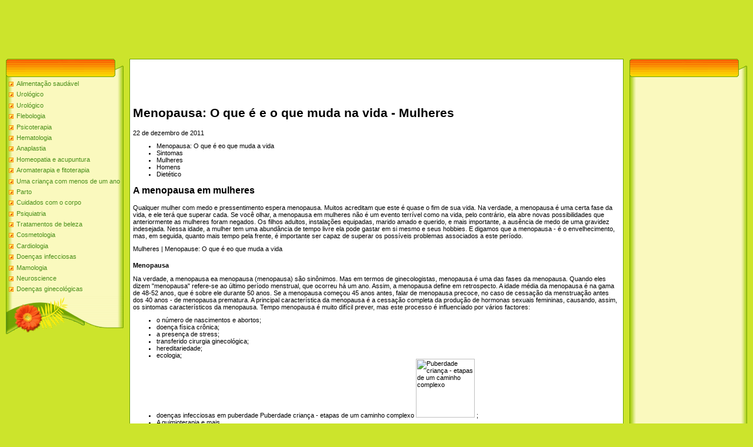

--- FILE ---
content_type: text/html; charset=utf-8
request_url: https://womenhealthnetpt.netlify.app/clmax31/mulheres-menopause5232
body_size: 6293
content:
<html><head>
<meta http-equiv="content-type" content="text/html; charset=UTF-8">
<meta name="robots" content="index, follow">
  <meta name="keywords" content="Mulheres | Menopause: O que é eo que muda a vida,Clímax">
  <meta name="description" content="Mulheres | Menopause: O que é eo que muda a vida Clímax">
  <title>Mulheres | Menopause: O que é eo que muda a vida</title>
<link type="text/css" rel="StyleSheet" href="/template6/371.css">
<style type="text/css">.UhideBlockL {display:none}</style>
<link rel="SHORTCUT ICON" href="/favicon.png">

<meta name="google-site-verification" content="_A-xKiKkqUMvuPQfnsSpkQkTNhnOO-WJ83_aJbAweDA">

<meta name="yandex-verification" content="47dbd7bbf3e3fc0e">
<meta name="msvalidate.01" content="92DA8F1C025EFAB36C2C886610609E4E"></head>
<body style="background-color:#CCE42C; margin:0px; padding:0px;">

<!--U1AHEADER1Z-->

<!-- 728x90 -->
<ins class="adsbygoogle" style="display:inline-block;width:728px;height:90px" data-ad-client="ca-pub-9623596585589151" data-ad-slot="9353661022"></ins>

<table border="0" cellpadding="0" cellspacing="0" width="100%" height="250" style="background:#CCE42C;">
<tbody><tr><td width="500" height="77" valign="bottom" style="">

<!--/U1AHEADER1Z-->
<table cellpadding="0" cellspacing="0" border="0" width="100%" style="padding: 10px;"><tbody><tr><td width="100%" align="center">
<!-- <middle> -->
<table border="0" cellpadding="0" cellspacing="0" width="100%">
<tbody><tr>
<td valign="top" width="200">
<!--U1CLEFTER1Z-->
<!-- <block1> -->
<table border="0" cellpadding="0" cellspacing="0" width="200">
<tbody><tr><td align="right" style="background:url('/template6/13.gif');padding-right:35px;color:#A42900;" height="31"><b><!-- <bt> --><!-- </bt> --></b></td></tr>
<tr><td style="background:url('/template6/14.gif');padding:5px 5px 0px 5px;"><!-- <bc> -->
	<div id="uMenuDiv1" class="uMenuV" style="position:relative;">
		
		<ul class="uMenuRoot">
	
			<li><div class="umn-tl"><div class="umn-tr"><div class="umn-tc"></div></div></div><div class="umn-ml"><div class="umn-mr"><div class="umn-mc"><div class="uMenuItem"><a href="/alimentao-saudvel0/" title="Alimentação saudável"><span>Alimentação saudável</span></a></div></div></div></div><div class="umn-bl"><div class="umn-br"><div class="umn-bc"><div class="umn-footer"></div></div></div></div></li><li><div class="umn-tl"><div class="umn-tr"><div class="umn-tc"></div></div></div><div class="umn-ml"><div class="umn-mr"><div class="umn-mc"><div class="uMenuItem"><a href="/urolgico5/" title="Urológico"><span>Urológico</span></a></div></div></div></div><div class="umn-bl"><div class="umn-br"><div class="umn-bc"><div class="umn-footer"></div></div></div></div></li><li><div class="umn-tl"><div class="umn-tr"><div class="umn-tc"></div></div></div><div class="umn-ml"><div class="umn-mr"><div class="umn-mc"><div class="uMenuItem"><a href="/urolgico5/" title="Urológico"><span>Urológico</span></a></div></div></div></div><div class="umn-bl"><div class="umn-br"><div class="umn-bc"><div class="umn-footer"></div></div></div></div></li><li><div class="umn-tl"><div class="umn-tr"><div class="umn-tc"></div></div></div><div class="umn-ml"><div class="umn-mr"><div class="umn-mc"><div class="uMenuItem"><a href="/flebologia33/" title="Flebologia"><span>Flebologia</span></a></div></div></div></div><div class="umn-bl"><div class="umn-br"><div class="umn-bc"><div class="umn-footer"></div></div></div></div></li><li><div class="umn-tl"><div class="umn-tr"><div class="umn-tc"></div></div></div><div class="umn-ml"><div class="umn-mr"><div class="umn-mc"><div class="uMenuItem"><a href="/psicoterapia7/" title="Psicoterapia"><span>Psicoterapia</span></a></div></div></div></div><div class="umn-bl"><div class="umn-br"><div class="umn-bc"><div class="umn-footer"></div></div></div></div></li><li><div class="umn-tl"><div class="umn-tr"><div class="umn-tc"></div></div></div><div class="umn-ml"><div class="umn-mr"><div class="umn-mc"><div class="uMenuItem"><a href="/hematologia47/" title="Hematologia"><span>Hematologia</span></a></div></div></div></div><div class="umn-bl"><div class="umn-br"><div class="umn-bc"><div class="umn-footer"></div></div></div></div></li><li><div class="umn-tl"><div class="umn-tr"><div class="umn-tc"></div></div></div><div class="umn-ml"><div class="umn-mr"><div class="umn-mc"><div class="uMenuItem"><a href="/anaplastia35/" title="Anaplastia"><span>Anaplastia</span></a></div></div></div></div><div class="umn-bl"><div class="umn-br"><div class="umn-bc"><div class="umn-footer"></div></div></div></div></li><li><div class="umn-tl"><div class="umn-tr"><div class="umn-tc"></div></div></div><div class="umn-ml"><div class="umn-mr"><div class="umn-mc"><div class="uMenuItem"><a href="/homeopatia-e-acupunt41/" title="Homeopatia e acupuntura"><span>Homeopatia e acupuntura</span></a></div></div></div></div><div class="umn-bl"><div class="umn-br"><div class="umn-bc"><div class="umn-footer"></div></div></div></div></li><li><div class="umn-tl"><div class="umn-tr"><div class="umn-tc"></div></div></div><div class="umn-ml"><div class="umn-mr"><div class="umn-mc"><div class="uMenuItem"><a href="/aromaterapia-e-fitot8/" title="Aromaterapia e fitoterapia"><span>Aromaterapia e fitoterapia</span></a></div></div></div></div><div class="umn-bl"><div class="umn-br"><div class="umn-bc"><div class="umn-footer"></div></div></div></div></li><li><div class="umn-tl"><div class="umn-tr"><div class="umn-tc"></div></div></div><div class="umn-ml"><div class="umn-mr"><div class="umn-mc"><div class="uMenuItem"><a href="/40/" title="Uma criança com menos de um ano"><span>Uma criança com menos de um ano</span></a></div></div></div></div><div class="umn-bl"><div class="umn-br"><div class="umn-bc"><div class="umn-footer"></div></div></div></div></li><li><div class="umn-tl"><div class="umn-tr"><div class="umn-tc"></div></div></div><div class="umn-ml"><div class="umn-mr"><div class="umn-mc"><div class="uMenuItem"><a href="/parto42/" title="Parto"><span>Parto</span></a></div></div></div></div><div class="umn-bl"><div class="umn-br"><div class="umn-bc"><div class="umn-footer"></div></div></div></div></li><li><div class="umn-tl"><div class="umn-tr"><div class="umn-tc"></div></div></div><div class="umn-ml"><div class="umn-mr"><div class="umn-mc"><div class="uMenuItem"><a href="/30/" title="Cuidados com o corpo"><span>Cuidados com o corpo</span></a></div></div></div></div><div class="umn-bl"><div class="umn-br"><div class="umn-bc"><div class="umn-footer"></div></div></div></div></li><li><div class="umn-tl"><div class="umn-tr"><div class="umn-tc"></div></div></div><div class="umn-ml"><div class="umn-mr"><div class="umn-mc"><div class="uMenuItem"><a href="/psiquiatria24/" title="Psiquiatria"><span>Psiquiatria</span></a></div></div></div></div><div class="umn-bl"><div class="umn-br"><div class="umn-bc"><div class="umn-footer"></div></div></div></div></li><li><div class="umn-tl"><div class="umn-tr"><div class="umn-tc"></div></div></div><div class="umn-ml"><div class="umn-mr"><div class="umn-mc"><div class="uMenuItem"><a href="/tratamentos-de-belez1/" title="Tratamentos de beleza"><span>Tratamentos de beleza</span></a></div></div></div></div><div class="umn-bl"><div class="umn-br"><div class="umn-bc"><div class="umn-footer"></div></div></div></div></li><li><div class="umn-tl"><div class="umn-tr"><div class="umn-tc"></div></div></div><div class="umn-ml"><div class="umn-mr"><div class="umn-mc"><div class="uMenuItem"><a href="/cosmetologia17/" title="Cosmetologia"><span>Cosmetologia</span></a></div></div></div></div><div class="umn-bl"><div class="umn-br"><div class="umn-bc"><div class="umn-footer"></div></div></div></div></li><li><div class="umn-tl"><div class="umn-tr"><div class="umn-tc"></div></div></div><div class="umn-ml"><div class="umn-mr"><div class="umn-mc"><div class="uMenuItem"><a href="/cardiologia23/" title="Cardiologia"><span>Cardiologia</span></a></div></div></div></div><div class="umn-bl"><div class="umn-br"><div class="umn-bc"><div class="umn-footer"></div></div></div></div></li><li><div class="umn-tl"><div class="umn-tr"><div class="umn-tc"></div></div></div><div class="umn-ml"><div class="umn-mr"><div class="umn-mc"><div class="uMenuItem"><a href="/doenas-infecciosas21/" title="Doenças infecciosas"><span>Doenças infecciosas</span></a></div></div></div></div><div class="umn-bl"><div class="umn-br"><div class="umn-bc"><div class="umn-footer"></div></div></div></div></li><li><div class="umn-tl"><div class="umn-tr"><div class="umn-tc"></div></div></div><div class="umn-ml"><div class="umn-mr"><div class="umn-mc"><div class="uMenuItem"><a href="/mamologia3/" title="Mamologia"><span>Mamologia</span></a></div></div></div></div><div class="umn-bl"><div class="umn-br"><div class="umn-bc"><div class="umn-footer"></div></div></div></div></li><li><div class="umn-tl"><div class="umn-tr"><div class="umn-tc"></div></div></div><div class="umn-ml"><div class="umn-mr"><div class="umn-mc"><div class="uMenuItem"><a href="/neuroscience27/" title="Neuroscience"><span>Neuroscience</span></a></div></div></div></div><div class="umn-bl"><div class="umn-br"><div class="umn-bc"><div class="umn-footer"></div></div></div></div></li><li><div class="umn-tl"><div class="umn-tr"><div class="umn-tc"></div></div></div><div class="umn-ml"><div class="umn-mr"><div class="umn-mc"><div class="uMenuItem"><a href="/doenas-ginecolgica6/" title="Doenças ginecológicas"><span>Doenças ginecológicas</span></a></div></div></div></div><div class="umn-bl"><div class="umn-br"><div class="umn-bc"><div class="umn-footer"></div></div></div></div></li>
    </ul>
    
    
</div>
<!-- </bc> -->
	
	</td></tr>
<tr><td height="64"><img src="https://d33wubrfki0l68.cloudfront.net/template6/4a1167604430c520996f579d14fbd1f22b8b66d3/15.gif" border="0"></td></tr>
</tbody></table><br>
<!-- </block1> -->
<!-- <block2> -->
<!-- </block2> -->
<!-- <block4> -->
<!-- </block4> -->
<!--/U1CLEFTER1Z-->
</td>
<td valign="top" style="padding:0px 10px 0px 10px;">
<table border="0" cellpadding="5" cellspacing="0" width="100%" style="border:1px solid #6DA104;"><tbody><tr><td style="background:#FFFFFF;">

<!-- 468x60 -->
<ins class="adsbygoogle" style="display:inline-block;width:468px;height:60px" data-ad-client="ca-pub-9623596585589151" data-ad-slot="5327087422"></ins>
<br>
	
	<!-- <body> -->
<div>
<h1> Menopausa: O que é e o que muda na vida - Mulheres
 

</h1>
<span> 22 de dezembro de 2011
 

</span>
</div>
<div>
<span>

<p>
</p><div>
<div>
<div>
<ul>
<li> Menopausa: O que é eo que muda a vida
 </li>
<li> Sintomas
 </li>
<li> Mulheres
 </li>
<li> Homens
 </li>
<li> Dietético
 </li>
</ul>
</div>
</div>
</div>
<h2> A menopausa em mulheres
 </h2>
<p> Qualquer mulher com medo e pressentimento espera menopausa. Muitos acreditam que este é quase o fim de sua vida. Na verdade, a menopausa é uma certa fase da vida, e ele terá que superar cada. Se você olhar, a menopausa em mulheres não é um evento terrível como na vida, pelo contrário, ela abre novas possibilidades que anteriormente as mulheres foram negados. Os filhos adultos, instalações equipadas, marido amado e querido, e mais importante, a ausência de medo de uma gravidez indesejada. Nessa idade, a mulher tem uma abundância de tempo livre ela pode gastar em si mesmo e seus hobbies. E digamos que a menopausa - é o envelhecimento, mas, em seguida, quanto mais tempo pela frente, é importante ser capaz de superar os possíveis problemas associados a este período.
 </p>
<p><img src="http://drive.google.com/uc?export=view&amp;id=0B2Df32M8flffczRpd2Jld2xVZVU" width="652px" height="17px" itemprop="contentUrl" alt=" Mulheres | Menopause: O que é eo que muda a vida
 " title=" Mulheres | Menopause: O que é eo que muda a vida
 "></p>
<p><strong> Menopausa
 </strong></p>
<p> Na verdade, a menopausa ea menopausa (menopausa) são sinônimos. Mas em termos de ginecologistas, menopausa é uma das fases da menopausa. Quando eles dizem "menopausa" refere-se ao último período menstrual, que ocorreu há um ano. Assim, a menopausa define em retrospecto. A idade média da menopausa é na gama de 48-52 anos, que é sobre ele durante 50 anos. Se a menopausa começou 45 anos antes, falar de menopausa precoce, no caso de cessação da menstruação antes dos 40 anos - de menopausa prematura. A principal característica da menopausa é a cessação completa da produção de hormonas sexuais femininas, causando, assim, os sintomas característicos da menopausa. Tempo menopausa é muito difícil prever, mas este processo é influenciado por vários factores:
 </p>
<ul>
<li> o número de nascimentos e abortos;
 </li>
<li> doença física crônica;
 </li>
<li> a presença de stress;
 </li>
<li> transferido cirurgia ginecológica;
 </li>
<li> hereditariedade;
 </li>
<li> ecologia;
 </li>
<li> doenças infecciosas em puberdade
 <span><span> Puberdade criança - etapas de um caminho complexo
 </span><img src="http://drive.google.com/uc?export=view&amp;id=0B2Df32M8flffa0hPUVVidDc1Unc" width="100" height="100" alt=" Puberdade criança - etapas de um caminho complexo
 " title=" Mulheres | Menopause: O que é eo que muda a vida
 "></span> ;
 </li>
<li> A quimioterapia e mais.
 </li>
</ul>
<p><img src="http://drive.google.com/uc?export=view&amp;id=0B2Df32M8flffczRpd2Jld2xVZVU" width="652px" height="17px" itemprop="contentUrl" alt=" Mulheres | Menopause: O que é eo que muda a vida
 " title=" Mulheres | Menopause: O que é eo que muda a vida
 "></p>
<p><strong> Os sintomas da menopausa
 </strong></p>
<p> Todos os sintomas que ocorrem durante a menopausa está associada com uma falta de estrogénio. O período reprodutivo da vida de uma mulher é constantemente estrógenos afetam vários órgãos e tecidos, interage com os receptores específicos de estrogênio. Estes receptores estão localizados no útero e da mama, e na uretra na bexiga, da vagina e as células dos músculos do pavimento pélvico, no cérebro, coração e artérias, osso e pele e assim por diante. Assim, o déficit no fundo dos órgãos genitais femininos na menopausa pode ocorrer condições patológicas de órgãos e tecidos mencionados. Pela natureza de todas as manifestações dos sintomas pode ser dividido em três grupos:
 </p>
<ul>
<li> O primeiro grupo
 </li>
</ul>
<p> Neste grupo existem sintomas neuropsiquiátricos e cardiovasculares. Os sintomas mais comuns da menopausa são fogachos na cabeça e parte superior do corpo, suor excessivo e irritabilidade
 <span><span> Irritabilidade - você tentar controlar meu temperamento
 </span><img src="http://drive.google.com/uc?export=view&amp;id=0B2Df32M8flffc2NOVkUtWlRLMGc" width="100" height="100" alt=" Irritabilidade - você tentar controlar meu temperamento
 " title=" Mulheres | Menopause: O que é eo que muda a vida
 "></span> , Alterações de humor, choro, ansiedade
 <span><span> Ansiedade - como distinguir normal a partir de doença?
 </span><img src="http://drive.google.com/uc?export=view&amp;id=0B2Df32M8flffZ1hXNHFNSXBNVVU" width="100" height="100" alt=" Ansiedade - como distinguir normal a partir de doença?
 " title=" Mulheres | Menopause: O que é eo que muda a vida
 "></span>&nbsp; e assim por diante. Além disso, o desenvolvimento de estados de doença tais como senil (idade) colpitis
 <span><span> Colpitis - ter um monte de problemas
 </span><img src="http://drive.google.com/uc?export=view&amp;id=0B2Df32M8flffLTdPWVR0R25VSjg" width="100" height="100" alt=" Colpitis - ter um monte de problemas
 " title=" Mulheres | Menopause: O que é eo que muda a vida
 "></span> , Urethrocystitis, kraurosis e atrofia da vulva. Mais tarde, como um resultado de alterações metabólicas alinhar osteoporose, conjuntivite "seco", dor na bexiga e nas articulações. Pelo número de ondas de calor na menopausa são três formas. Forma fácil é caracterizada pela presença de até dez afrontamentos por dia. A forma média - marés até 10-20 vezes por dia, e expressou outros sintomas: dor de cabeça, tonturas, dor no peito, piora do estado geral. Severa expressos em muito frequentes quente (mais de 20 vezes ao dia), com a adição dos sintomas que levam a uma incapacidade significativa.
 </p>
<ul>
<li> O segundo grupo
 </li>
</ul>
<div><center><div><div><div><div><table cellpadding="0" cellspacing="0"><tbody><tr><td>

</td></tr></tbody></table></div></div></div></div></center></div><p> Este distúrbio, que ocorrem em dois a cinco anos após o último período menstrual. Estes incluem mudanças no sistema urogenital, pele e seus anexos (cabelo, unhas). Distúrbios urogenitais são manifestados por prurido da vulva, ardor e secura da vagina, dor durante a relação sexual. Frequentemente, a atrofia dos músculos do pavimento pélvico, o que leva a um prolapso dos órgãos genitais e incontinência urinária de esforço. Deficiência de colagénio no tecido conjuntivo promove o aparecimento de rugas na pele. Cabelo e unhas tornam-se frágeis e fade.
 </p>
<ul>
<li> O terceiro grupo
 </li>
</ul>
<p> É distúrbios metabólicos mais tarde, tais como a osteoporose. A osteoporose está associado com o aumento da excreção de cálcio na urina, fazendo com que os ossos se tornam-se frágeis, aumentando o risco de fracturas.
 </p>
</span></div><div>
<h1> Menopausa: O que é e o que muda na vida - Homens
 

</h1>
<span> 22 de dezembro de 2011
 

</span>
</div>
<div>
<span>

<p>
</p><div>
<div>
<div>
<ul>
<li> Menopausa: O que é eo que muda a vida
 </li>
<li> Sintomas
 </li>
<li> Mulheres
 </li>
<li> Homens
 </li>
<li> Dietético
 </li>
</ul>
</div>
</div>
</div>
<h2> A menopausa em homens
 </h2>
<p> Ao falar sobre a menopausa implica problemas a ela associados, que ocorrem apenas no sexo feminino. Mas, ultimamente, mais e mais cientistas estão engajados na menopausa e homens estão tentando encontrar maneiras de superá-lo. Muitos homens não sabem ou não querem reconhecer o início de sua menopausa. Certos estereótipos na sociedade, não permitir que os homens para ver um médico, para superar a chamada crise da meia-idade. Homens levantada como um piso forte, que eles precisam para ser saudável para sustentar uma família, uma carreira, e para procriar filhos. E alguns homens, como em outras questões, e as mulheres sabem que o acesso oportuno a andrologu ajudam a evitar muitos dos problemas associados com a menopausa.
 </p>
<p><img src="http://drive.google.com/uc?export=view&amp;id=0B2Df32M8flffczRpd2Jld2xVZVU" width="652px" height="17px" itemprop="contentUrl" alt=" Homens | Menopause: O que é eo que muda a vida
 " title=" Homens | Menopause: O que é eo que muda a vida
 "></p>
<p><strong> O que é a menopausa masculina
 </strong></p>
<p> Menopausa masculina, ou andropausa - uma diminuição da produção de hormônios sexuais masculinos, principalmente a testosterona. Se as mulheres na menopausa está associada com a cessação da menstruação devido a um declínio acentuado na produção de estrogênio pelos ovários, a menopausa masculina é mostrada uma diminuição gradual na síntese de testosterona. Aumenta a testosterona acentuadamente na adolescência, mas depois de 25 anos começa a diminuir a síntese. E reduz ao longo da vida. Menopausa masculina começa entre as idades de 55-60 anos e pode durar até 70. Se os sintomas da menopausa ocorrer em homens de 55 anos antes, falando sobre Andropausa cedo, caso ocorram sintomas após 60 - um andropausa tarde. Também evidencia a andropausa patológica e fisiológica. Andropausa patológica é caracterizada por perturbações dos sistemas cardiovasculares e urogenitais.
 </p>
<p><img src="http://drive.google.com/uc?export=view&amp;id=0B2Df32M8flffczRpd2Jld2xVZVU" width="652px" height="17px" itemprop="contentUrl" alt=" Homens | Menopause: O que é eo que muda a vida
 " title=" Homens | Menopause: O que é eo que muda a vida
 "></p>
<p><strong> As causas da andropausa
 </strong></p>
<p> A principal causa da menopausa masculina está associada com o envelhecimento fisiológico. Mas há vários fatores que desencadeiam o aparecimento de Andropausa, e em idade precoce. Estes incluem:
 </p>
<ul>
<li> doenças inflamatórias dos órgãos genitais (orquite, epididimite);
 </li>
<li> tumores e esclerose vascular dos testículos;
 </li>
<li> radiação;
 </li>
<li> alcoolismo, toxicodependência, tabagismo e má alimentação;
 </li>
<li> doenças crônicas (diabetes, hipertensão);
 </li>
<li> constante estresse e depressão
 <span><span> Depressão - um pouco mais do que um mau humor
 </span><img src="http://drive.google.com/uc?export=view&amp;id=0B2Df32M8flffQTZySmVBczA0OGc" width="100" height="100" alt=" Depressão - um pouco mais do que um mau humor
 " title=" Homens | Menopause: O que é eo que muda a vida
 "></span> ;
 </li>
<li> sedentarismo;
 </li>
<li> vida sexual irregular;
 </li>
<li> castração cirúrgica.
 </li>
</ul>
<p><img src="http://drive.google.com/uc?export=view&amp;id=0B2Df32M8flffczRpd2Jld2xVZVU" width="652px" height="17px" itemprop="contentUrl" alt=" Homens | Menopause: O que é eo que muda a vida
 " title=" Homens | Menopause: O que é eo que muda a vida
 "></p>
<p><strong> As manifestações clínicas da menopausa em homens
 </strong></p>
<p> A principal queixa dos homens com a andropausa - uma diminuição do desejo sexual e actividade sexual, o que está associado com uma diminuição da produção de testosterona. Muitas vezes, a menopausa masculina desenvolve BPH, que se manifesta em violação de micção e ejaculação. Sexualidade irregular e raros agrava os sintomas da menopausa em homens. Em casos graves, pode desenvolver disfunção eréctil (impotência). Em alguns homens, não há ejaculação rápida, e encurtamento do coito. O volume de ejaculação e contagem de esperma diminui. Há também uma manifestação da menopausa masculina incluem perturbações do sistema nervoso central e periférico: fadiga, depressão, irritabilidade
 <span><span> Irritabilidade - você tentar controlar meu temperamento
 </span><img src="http://drive.google.com/uc?export=view&amp;id=0B2Df32M8flffc2NOVkUtWlRLMGc" width="100" height="100" alt=" Irritabilidade - você tentar controlar meu temperamento
 " title=" Homens | Menopause: O que é eo que muda a vida
 "></span> , Enfraquecimento da atenção, insônia, diminuição do desempenho e aumento da sudorese. Muitas vezes, há afrontamentos, dor no coração, palpitações cardíacas e pressão arterial elevada. Homens comemorar fraqueza muscular devido à perda de massa muscular. Aparência também está mudando: há flacidez da pele e dos músculos nas nádegas e coxas começa a armazenar gordura, possivelmente a ampliação do peito (ginecomastia).
 </p>
<div><center><div><div><div><div><table cellpadding="0" cellspacing="0"><tbody><tr><td>

</td></tr></tbody></table></div></div></div></div></center></div><p><img src="http://drive.google.com/uc?export=view&amp;id=0B2Df32M8flffczRpd2Jld2xVZVU" width="652px" height="17px" itemprop="contentUrl" alt=" Homens | Menopause: O que é eo que muda a vida
 " title=" Homens | Menopause: O que é eo que muda a vida
 "></p>
<p><strong> Diagnóstico da menopausa em homens
 </strong></p>
<p> O médico-andrologist recolhe queixas e encontra história (presença de doenças e operações sobre os órgãos genitais). Se necessário, as consultas urologista, internista, neurologista e psiquiatra. Após a inspeção nomeado estudos adicionais (ultra-sonografia da próstata, a determinação dos hormônios da tireóide
 <span><span> Os hormônios da tireóide: Mecanismo de acção e efeitos fisiológicos
 </span><img src="http://drive.google.com/uc?export=view&amp;id=0B2Df32M8flffY0FLajAtYkppTVU" width="100" height="100" alt=" Os hormônios da tireóide: Mecanismo de acção e efeitos fisiológicos
 " title=" Homens | Menopause: O que é eo que muda a vida
 "></span>&nbsp; e testosterona
 <span><span> Cinco mitos sobre a testosterona
 </span><img src="http://drive.google.com/uc?export=view&amp;id=0B2Df32M8flffSV9nLTVZSHJxTVU" width="100" height="100" alt=" Cinco mitos sobre a testosterona
 " title=" Homens | Menopause: O que é eo que muda a vida
 "></span> , Açúcar no sangue).
 </p>
<p><img src="http://drive.google.com/uc?export=view&amp;id=0B2Df32M8flffczRpd2Jld2xVZVU" width="652px" height="17px" itemprop="contentUrl" alt=" Homens | Menopause: O que é eo que muda a vida
 " title=" Homens | Menopause: O que é eo que muda a vida
 "></p>
<p><strong> O tratamento da menopausa masculina
 </strong></p>
<p> Primeiro, o médico irá recomendar uma dieta específica (rica em frutas e legumes, peixe e produtos lácteos), evitando hábitos nocivos e exercícios físicos. Não menos importante no tratamento da menopausa em homens envolver em atividade sexual regular com estimulação direta dos órgãos genitais. Se necessário, nomeado sedativos e tranquilizantes. Bom efeito tem andrógeno terapia de reposição hormonal.
 </p>
</span></div>
	<!-- </body> -->
<br>	
	
	
<!-- 468x60 -->
<ins class="adsbygoogle" style="display:inline-block;width:468px;height:60px" data-ad-client="ca-pub-9623596585589151" data-ad-slot="5327087422"></ins>

	
	
	</td></tr></tbody></table>
</td>
 
<td valign="top" width="200">
<!--U1DRIGHTER1Z-->
<!-- <block9406> -->
<table border="0" cellpadding="0" cellspacing="0" width="200">
<tbody><tr><td align="right" style="background:url('/template6/13.gif');padding-right:35px;color:#A42900;" height="31"><b><!-- <bt> --><!-- </bt> --></b></td></tr>
<tr><td style="background:url('/template6/14.gif');padding:5px 5px 0px 5px;"><!-- <bc> -->
	
	
<!-- 160x600 -->
<ins class="adsbygoogle" style="display:inline-block;width:160px;height:600px" data-ad-client="ca-pub-9623596585589151" data-ad-slot="3850354220"></ins>

	
	<!-- </bc> --></td></tr>
<tr><td height="64"><img src="https://d33wubrfki0l68.cloudfront.net/template6/4a1167604430c520996f579d14fbd1f22b8b66d3/15.gif" border="0"></td></tr>
</tbody></table><br>
<!-- </block9406> -->
<!-- <block10> -->
<table border="0" cellpadding="0" cellspacing="0" width="200">
<tbody><tr><td align="right" style="background:url('/template6/13.gif');padding-right:35px;color:#A42900;" height="31"><b><!-- <bt> --><!--<s3163>--><!--</s>--><!-- </bt> --></b></td></tr>
<tr><td style="background:url('/template6/14.gif');padding:5px 5px 0px 5px;">
	
<!-- 160x600 -->
<ins class="adsbygoogle" style="display:inline-block;width:160px;height:600px" data-ad-client="ca-pub-9623596585589151" data-ad-slot="3850354220"></ins>

		</td></tr>
<tr><td height="64"><img src="https://d33wubrfki0l68.cloudfront.net/template6/4a1167604430c520996f579d14fbd1f22b8b66d3/15.gif" border="0"></td></tr>
</tbody></table><br>
<!-- </block10> -->
<!-- <block11> -->
<!-- </block11> -->
<!-- <block12> -->
<!-- </block12> -->
<!--/U1DRIGHTER1Z-->
<!-- -->
</td>
</tr>
</tbody></table>
<!-- </middle> -->
</td></tr></tbody></table>
<!--U1BFOOTER1Z--><br>
<table class="footer-table" border="0" cellpadding="0" cellspacing="0" width="100%" height="56" style="background:url('/template6/16.gif');color:#FFFFFF;padding-top:17px;">
<tbody><tr><td align="center"><!-- <copy> --><!-- </copy> --><br><!-- "' -->
	
</td></tr>
</tbody></table><!--/U1BFOOTER1Z-->
<font size="1"><div class="ls" name="ls"></div></font>
<!-- Yandex.Metrika informer --> <a href="https://metrika.yandex.ua/stat/?id=35583085&amp;from=informer" target="_blank" rel="nofollow"><img src="https://informer.yandex.ru/informer/35583085/3_1_FFFFFFFF_EFEFEFFF_0_pageviews" style="width:88px; height:31px; border:0;" alt="Яндекс.Метрика" title="Яндекс.Метрика: дані за сьогодні (перегляди, візити та унікальні відвідувачі)" onclick="try{Ya.Metrika.informer({i:this,id:35583085,lang:'ua'});return false}catch(e){}"></a> <!-- /Yandex.Metrika informer --> <!-- Yandex.Metrika counter -->  <noscript><div><img src="https://mc.yandex.ru/watch/35583085" style="position:absolute; left:-9999px;" alt="" /></div></noscript> <!-- /Yandex.Metrika counter -->

</td></tr></tbody></table></body></html>